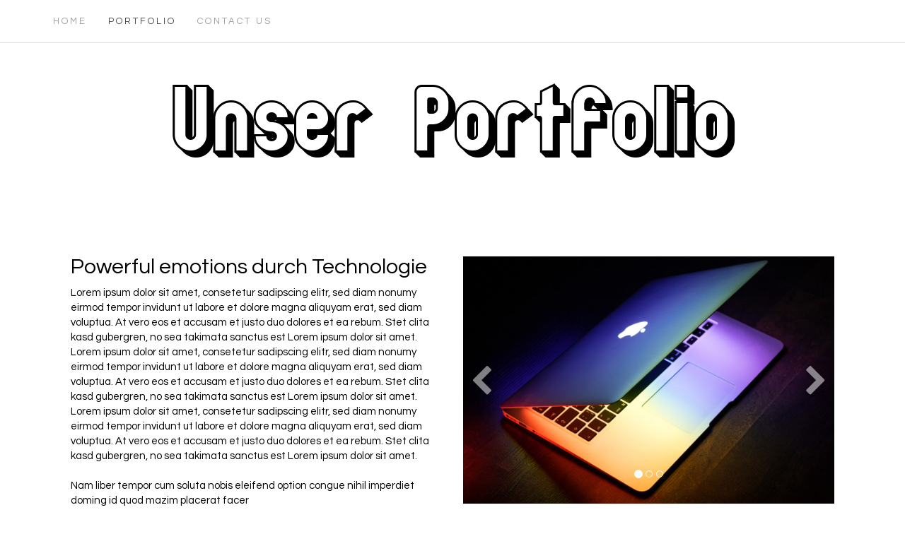

--- FILE ---
content_type: text/html; charset=UTF-8
request_url: http://www.bargeldzaehler.de/m/4129/p/39377
body_size: 9348
content:
<!DOCTYPE html>
<html lang="en-us">
    <head>
        <meta charset="utf-8">
        <meta http-equiv="X-UA-Compatible" content="IE=edge">
                    <meta name="viewport" content="width=device-width,minimum-scale=1,initial-scale=1">
        
        <!-- pwa stuff (also used for AMP) - in header -->
        
        <!-- SEO stuff -->
        <title>
            Portfolio        </title>
                <!-- canonical -->
                <link rel="canonical" href="http://bargeldzaehler.de/m/4129/p/39377" />

        <!-- page specific SEO stuff -->
        
            

        <meta property="og:title" content="Portfolio" />
        <meta name="twitter:title" content="Portfolio" />

        <meta property="og:url" content="http://bargeldzaehler.de/m/4129/p/39377" />
        <meta name="twitter:url" content="http://bargeldzaehler.de/m/4129/p/39377" />

                    <meta property="og:image" content="https://s3.amazonaws.com/mavstorage/58f726937c4f7medialibrary_computer_michailsapiton234263.jpg" />
            <meta name="twitter:image" content="https://s3.amazonaws.com/mavstorage/58f726937c4f7medialibrary_computer_michailsapiton234263.jpg" />
        
        
        <meta property="og:type" content="website">
        <meta name="twitter:card" content="summary" />


                    <!-- favicon -->
            <link rel="icon" href="https://s3.amazonaws.com/mavstorage/59256a981a57dfavicon.png" />
        
                                    <link rel="apple-touch-icon" href="https://s3.amazonaws.com/mavstorage/59256a981a57dfavicon.png">
                    

        <!-- ********  CSS  ******** -->
        
    <link rel="stylesheet" href="https://core3-css-cache.s3.us-east-1.amazonaws.com/style.m4k.co.min.css">


<link rel="preload" href="/css/fontawesome/font-awesome.min.css" as="style" onload="this.onload=null;this.rel='stylesheet'">
<noscript><link rel="stylesheet" href="/css/fontawesome/font-awesome.min.css"></noscript>



    
    <!-- template css -->
    <style>
        /* fonts import */
@import url('https://fonts.googleapis.com/css?family=Questrial');
@font-face {
    font-family: "Zillah";
    src: url("https://s3.amazonaws.com/mavstorage/zillah.zillah-modern-offset-outline.ttf");
}


/* body, html and modals (for font-family, color, etc.) */
html, body, .modal-content {
    font-family: 'Questrial', sans-serif;
    color: #000;
}


/* overlay */
.background_overlay {
}
.background-container div, .background-container .cb-slideshow {
    width: 90% !important;
    left: 5% !important;
    top: 80px !important;
}
@media (min-width: 768px) {
    .background-container div, .background-container .cb-slideshow {
        width: 80% !important;
        left: 10% !important;
        top: 160px !important;
    }
}


/* general typography */
.height_desktop_fullscreen .header_contents .container {
    position: absolute;
    top: 1%;
}

.header_contents h1 {
    font-family: "Zillah";
    font-weight: normal;
    font-size: 10em;
}
h1 {
    letter-spacing: -1px;
    font-weight: bold;
}

h2 {
}

p, li {
}

/* typography - desktop */
@media (min-width: 768px) {
    .header_contents h1 {
    }
    header.height_desktop_fullscreen .header_contents h1 {
        font-size: 13em;
        margin-top: -15px;
    }

    h1 {
    }

    h2 {
    }

    p, li {
    }
}

/* typography - mobile */
@media (max-width: 768px) {
    .header_contents h1 {
        font-size: 3.3em;
    }

    header.height_mobile_fullscreen .header_contents h1 {
    }

    h1 {
    }
}


/* links and buttons */
a, a:hover, a:active, a:focus {
    opacity: 0.7;
    text-decoration: underline;
}

/* also in navigation (with "navbar-toggle") */
.btn, button, button:hover, .btn-primary:hover,
button:active, .btn-primary:active,
button:focus, .btn-primary:focus, .navbar-toggle,
.navbar-toggle:hover {
    background-color: #000;
    color: #fff;
    border-color: #000;
    border-radius: 1px;
    text-decoration: none;
    opacity: 1;
}

@media (min-width: 768px) {
    .col-sm-12 .btn-block {
        /* standalone button on desktop - margin, padding, ... */
        font-size: 2em;
        width: 50%;
        margin: 1em auto;
        display: block;
    }
}


/* navigation - main bar for desktop and mobile */
#mainNav {
    background: #fff;
    border-bottom: 1px solid #ddd;
}

/* transparent navbar */
#mainNav.navbar-transparent {
}


/* desktop navigation */
@media (min-width: 768px) {
    /* navigation - main */
    #mainNav, .navbar-default .navbar-brand {
        /* height, padding, ... */
        text-align: center;
    }

    /* menu, main list and single links */
    .navbar-nav {
        float: none;
    }
    .navbar-nav li a {
    }
    
    .navbar-brand {
        display: none;
    }

    /* links for transparent navbar */
    .navbar-transparent .navbar-nav>li>a {
    }

    /* menu links */
    .navbar-default .navbar-nav>li>a {
        font-size: 13px;
        text-decoration: none;
        text-transform: uppercase;
        letter-spacing: 3px;
    }

    /* hover menu link */
    .nav>li>a:focus, .nav>li>a:hover, .navbar-default .navbar-nav>li>a:focus, .navbar-default .navbar-nav>li>a:hover {
    }
    /* in dropdown */
    .dropdown-menu>li>a {
    }
    .dropdown-menu>li>a:focus, .dropdown-menu>li>a:hover {
    }

    /* active menu link */
    .navbar-default .navbar-nav>.active>a, .navbar-default .navbar-nav>.active>a:focus, .navbar-default .navbar-nav>.active>a:hover {
        text-decoration: none;
        background: transparent;
        color: #000;
    }

    /* dropdown menus */
    .nav .dropdown, .nav .dropdown-menu, .nav .dropdown a, .nav .dropdown-menu a {
    }

    /* custom additional buttons */
    .nav .btn-nav-customlink {
        /* padding, color, margin, ... */
    }

}

/* mobile navigation */
@media (max-width: 768px) {
    /* buttons */
    .navbar-btn, .navbar-btn:hover, .navbar-btn:active, .navbar-btn:focus,
    .navbar-default .navbar-toggle, .navbar-default .navbar-toggle:hover,
    .navbar-default .navbar-toggle:focus, .navbar-default .navbar-toggle:active
    {
        background: #000;
        border-color: #000;
        color: #fff;
    }
    .navbar-default .navbar-brand {
        color: #000;
    }
    .nav>li>a:focus, .nav>li>a:hover {
        /* links in dropdown and in general navigation */
    }

    /* dropdown menu */
    /* toggle divs for mobile navigation (dropdowns etc.) */
    .navbar-toggle-mobile-divs {
        /* background color of every nav dropdown, etc. */
    }
    .navbar-toggle-mobile-divs li {
        /* each element of a dropdown */
    }
    .navbar-toggle-mobile-divs li a {
        /* link in each element of a dropdown */
        color: #000;
        text-decoration: none;
    }
}


/* footer */
footer .container-fluid {
    /* background, border-top, color, ... */
    background-color: #fff;
    border-color: #ddd;
}


/**** WIDGETS ****/

/* header overlay */
header .background_overlay {
    /* opacity, background, ... */
}


/* contentblock */
.widget_contentblock {
}
/* contentblock on desktop */
@media (min-width: 768px) {
    .widget_contentblock {
    }
}
/* contentblock on mobile */
@media (max-width: 768px) {
    .widget_contentblock {
    }
}


/* text in columns */
/* main container */
.widget_textincolumns {
}
/* single column */
.widget_textincolumns .textincolumns_column {
}

/* text in columns on desktop */
@media (min-width: 768px) {
    .widget_textincolumns {
    }
    .widget_textincolumns .textincolumns_column {
    }
}
/* text in columns on mobile */
@media (max-width: 768px) {
    .widget_textincolumns {
    }
    .widget_textincolumns .textincolumns_column {
    }
}


/* thumbnails - sigle image */
.widget_thumbnails .list_gallerygrid_container .list_gallerygrid_item_container .list_gallerygrid_item {
    /* border, border-radius, ... */
}


/* forms - input, textarea, select */
form .form-control {
    /* border-radius, background, font, color, ... */
}


/* lists - tabs */
/* lists - tab content */
@media (min-width: 768px) {
    .list_container .tab-content {
        /* background, border, padding, ... */
    }
}

/* lists - list item (the actual column) */
.list_item {
    /* background */
}
/* inside the column */
.list_item_contained {
    /* border, margin, background, ... */
}
/* list item on desktop */
@media (min-width: 768px) {
    .list_item {

    }
}
/* list item on mobile */
@media (max-width: 768px) {
    .list_item {

    }
}

/* only for certain layouts... */
.list_item.mobile_rectangleabove {
    /* image above the text */
}
/* .list_item_image, .list_item_text_container, .list_item_text, .list_item_otherfield (date, author, address), h3, p */


/* prices */
.prices_price_container {
    /* main container */
}
.prices_price_container .prices_price {
    /* single price column */
}


/* text in columns */
/* main container */
.textincolumnscolumns_container {
}
/* column container - bootstrap column */
.textincolumnscolumns_container .textincolumns_column_container {
}
/* actual column */
.textincolumnscolumns_container .textincolumns_column_container .textincolumns_column {
}
/* image container */
.textincolumnscolumns_container .textincolumns_column_container .textincolumns_column .textincolumns_image {
}
/* image */
.textincolumnscolumns_container .textincolumns_column_container .textincolumns_column .textincolumns_image img {
}
/* title */
.textincolumnscolumns_container .textincolumns_column_container .textincolumns_column .textincolumns_title {
}
.textincolumnscolumns_container .textincolumns_column_container .textincolumns_column .textincolumns_title h3 {
    font-weight: normal;
}
/* body */
.textincolumnscolumns_container .textincolumns_column_container .textincolumns_column .textincolumns_body {
}


/* testimonials */
.testimonials_top_image, .testimonials_top_slider, .testimonials_top_title {
    /* hidden by default */
}
.testimonials_body {
    /* font-size, shadow, border, ... */
    border-radius: 0px;
    box-shadow: 0px 0px 1px #000;
}
.testimonials_body:before {
    /* border color and thickness for arrow, position, ... */
}
.testimonials_body:after {
    /* background-color of arrow, position, ... */
}
.testimonials_bottom_image img {
    /* float, border-radius, height, margins, ... */
}
.testimonials_bottom_title {
    /* margins */
}
.testimonials_bottom_title h3 {
    /* font-size, margins, ... */
}
.testimonials_bottom_title h4 {
    /* font-size, margins, ... */
}    </style>
    <!-- end template css -->
    


<!-- Preconnect hints for performance optimization -->
<link rel="preconnect" href="https://fonts.googleapis.com" />
<link rel="preconnect" href="https://fonts.gstatic.com" crossorigin />
<link rel="dns-prefetch" href="https://fonts.googleapis.com" />
<link rel="dns-prefetch" href="https://fonts.gstatic.com" />

    <!-- custom css from pickers -->
    <style>
        h1 { font-family:  !important; }h2, h3, h4 { font-family:  !important; }body, .modal-content { font-family:  !important; }#mainNav, .navbar-default .navbar-brand, .navbar-default .navbar-nav>li>a { font-family:  !important; }body, .modal-content { background: # }body, .modal-content { color: # }a, a:hover, a:visited { color: # }#mainNav, .nav .dropdown, .nav .dropdown-menu, .nav .dropdown a, .nav .dropdown-menu a, ul.nav { background: # !important; }#mainNav, .navbar, .navbar-default, .navbar a, .navbar-default a, .navbar-default .navbar-brand, .nav>li>a { color: # !important; }.navbar-default .navbar-nav>.active>a, .navbar-default .navbar-nav>.active>a:focus, .navbar-default .navbar-nav>.active>a:hover, .navbar-default .navbar-header .navbar-toggle.navbar-btn, .navbar-default .btn-nav-customlink { background:  !important; }.navbar-default .navbar-nav>.active>a, .navbar-default .navbar-nav>.active>a:focus, .navbar-default .navbar-nav>.active>a:hover, .navbar-default .navbar-header .navbar-toggle.navbar-btn, .navbar-default .btn-nav-customlink  { color: # !important; }footer .container-fluid { background: # !important; }footer .container-fluid { color: # !important; }footer .container-fluid a  { color: # !important; }    </style>
    <!-- end custom css -->

<!-- fonts are done in the _css_closing part -->

        <!-- ******* end CSS ******* -->


        

        <!-- "global" javascript variables -->
                    <script>
                var allMaps = [];
                var _api_url = "\/\/www.bargeldzaehler.de\/index.php";
            </script>
        

                    <!-- ******* analytics and third-party JS ******* -->
            


            <!-- ***** end analytics and third-party JS ***** -->
        

    </head>



    <body 
         class="  site_4129"
            >
        
        <div class="main_page_container page_39377  with_header ">

            <!-- used for detecting current boostrap-based media query -->
            <span id="mq-detector">
                <span class="visible-xs"></span>
                <span class="visible-sm"></span>
                <span class="visible-md"></span>
                <span class="visible-lg"></span>
            </span>


            <!-- loader overlay and spinning icon shown when on mobile for .show_loader links -->
            <div class="loader_overlay" style=""><div><i class="fa fa-spinner fa-pulse fa-3x fa-fw"></i></div></div>


            <!-- main body inclusion -->
            <!-- alert message -->

<!-- login required for this page? -->


<!-- header & navigation -->

<nav id="mainNav" class="navbar navbar-default   ">

    <!-- bar above header/nav -->
    


    <div class="container">

        <!-- MOBILE NAVBAR CONTAINER - Brand and toggle get grouped for better mobile display -->
        <div class="navbar-header visible-xs">

            <!-- back button - we can get it from a controller, for example from the _view controller -->
                                        <a class="navbar-toggle navbar-btn navbar-back show-loader" aria-label="back" href="http://bargeldzaehler.de">
                    <i class="fa fa-chevron-left" aria-hidden="true"></i>
                </a>

                   
            
            
            <!-- hamburger menu -->
            <!-- mobile menus -->
                            <button type="button" aria-label="Menu" class="navbar-toggle navbar-btn collapsed navbar-menu" data-toggle="collapse" data-target="#navbar-collapse-menus">
                    <i class="fa fa-bars"></i>
                </button>
            
            <!-- shopping cart button for mobile -->
            
            <!-- orders if qrcode for items is enabled -->
            
            <!-- user management button for mobile -->
            
            <!-- favorites button for mobile -->
            
            <!-- search button for mobile -->
            
            <!-- qrcode button for mobile -->
            
            <!-- darkmode button for mobile -->
            
            <!-- PWA "manual" push notifications button for mobile -->
            
        </div>
        <!-- end navbar-header with mobile title and buttons -->



        <!-- DESKTOP NAVBAR - branding, menus and buttons -->
        <div class="hidden-xs">

                            <a class="navbar-brand show-loader" aria-label="Home" href="http://bargeldzaehler.de/">
                    <img fetchpriority=high src="https://s3.amazonaws.com/mavstorage/59256a0531456logo.png" class="" style="" alt="Portfolio" id="" onload="">                    <!-- <img src="https://s3.amazonaws.com/mavstorage/59256a0531456logo.png" alt="Portfolio"> -->
                    <span class="hidden">Bargeldzähler</span>
                </a>
            

            

            <!-- desktop navigation -->
            <ul class="nav navbar-nav navbar-nav-desktop">

                
                    <!-- homepage / root pages -->
                                        <li aria-label="Home" class="pages ">
                        <a class="show-loader" href="http://bargeldzaehler.de">
                            Home                        </a>
                    </li>

                    
        <li class="  active   ">
            <a class="show-loader" href="/m/4129/p/39377">
                Portfolio                            </a>

            
        </li>


        <li class="   ">
            <a class="show-loader" href="/m/4129/p/39376">
                Contact Us                            </a>

            
        </li>


                

                
                <!-- qrcode for desktop -->
                
                <!-- orders if qrcode for items is enabled -->
                                

                <!-- shopping cart button for desktop -->
                
                

                <!-- other header links -->
                                                                                                                    

                <!-- social links -->
                                
                <!-- darkmode -->
                
                <!-- PWA "manual" push notifications button for mobile -->
                

            </ul>
        </div>
        
        <!-- /.navbar-collapse -->
    </div>
    <!-- /.container-fluid -->
</nav>


<!-- toggle divs for mobile -->
<div class="navbar-toggle-mobile-divs visible-xs-block">

    <!-- search -->
    
    <!-- shopping cart -->
    
    <!-- user menus -->
    

            <div class="collapse" id="navbar-collapse-menus">
            <ul class="nav">
                
                    
                    <!-- mobile dropdown navigation -->
                    
                                        <li class=" active  ">
                        <a class="show-loader" href="/m/4129/p/39377">
                                                        Portfolio                        </a>
                    </li>
                
                    
                    <!-- mobile dropdown navigation -->
                    
                                        <li class=" ">
                        <a class="show-loader" href="/m/4129/p/39376">
                                                        Contact Us                        </a>
                    </li>
                
                    
                    <!-- mobile dropdown navigation -->
                                            <li role="separator" class="divider"></li>
                        
                    
                    <!-- mobile dropdown navigation -->
                    
                                        <li class=" ">
                        <a class="show-loader" href="http://bargeldzaehler.de">
                                                        <i class="fa fa-chevron-left" aria-hidden="true"></i>
                                                        Home                        </a>
                    </li>
                
                <!-- other header links -->
                                                                                                                    
                <!-- social links -->
                                            </ul>
        </div>

    
</div>
<!-- end toggle divs for mobile -->


<!-- end navigation -->


<!-- top share button -->
<!-- end top share button -->

<!-- add to favorites icon -->
<!-- end add to favorites icon -->




<header class="height_desktop_auto height_mobile_auto   " data-height="auto" data-height-mobile=""  id="widget_71527">

    <div class="header_contents">

        <!--
    *****
    this file is used to add a background to any widget or "row"
    *****

    background styles (data[background][style]):
    1: solid color (data[background][bgcolor])
    2: image or images (data[background][image_url])
    2r: images, random order
    3: particles (data[background][particles])
    4: video (data[background][video])
-->
    

<div class="background-container ">

    


    <!-- overlay -->
    
</div>
        <div class="container" data-w_id="71527" data-p_id="39377">
            
    <!-- section header -->
    <div class="row widget_header
        no_image
    ">

        <div class="col-xs-12 col-sm-12 contentblock_content " style="padding: 0;">

            
<div class="contentblock_text col-sm-12 col-xs-12">

    
            <div class="contentblock_text_titles">
                            <h1 class="remove_if_empty " data-key="h1" data-widget="71527" style=" text-align: center !important; ">
                    Unser Portfolio                </h1>
                    
                    </div>
    
    <!-- sharing - also left and right -->
    
    <!-- date or other fields -->
                    
        
    

    
    
    
    

    <!-- ecommerce -->
    

    <!-- buttons -->
    <!-- buttons -->


    <div class="contentblock_buttons  " style="text-align: center;" data-key="links" data-list_template="<a href='%%url%%' target='%%target%%' class='btn btn-primary visible-xs-block visible-sm-inline-block visible-md-inline-block visible-lg-inline-block'>%%anchor%%</a>">

        
            
        
    </div>



    <!-- buttons -->



</div>

<!-- "additional" stuff -->
<!-- additional content -->

<!-- realestate table -->

        </div>

    </div>


        </div>

        
    </div>

</header>

<div class="clearfix"></div>


<!-- main body container -->
<div class="main_container  main_container_with_sidebar container-fluid   ">

    
        <!-- sidebar ? -->
                <!-- end sidebar -->



        


        <!-- backlink desktop -->
        

        <!-- 
            page_rows
        -->

                
            
            <div style="position: relative;" id="main_row_1" class="row row-eq-height main_row main_row_odd main_row_first      no-background   height_desktop_ height_mobile_ ">

                
                <div class="container ">

                <!-- sections for main body widgets -->
                    

                        
                        <!-- widget: contentblock -->
                        <a name="section_anchor_71526"></a>
                        <div class="
                                                                                                            widget_container
                                    widget_container_contentblock                                    odd                                    col-sm-12                                                                        "
                             id="widget_container_71526"
                             data-w_id="71526"
                             data-p_id="39377"
                             data-row_number="1"
                             style="
                                                                                                                            ">

                            <div class="
                                    widget
                                    widget_contentblock                                     
                                    
                                    
                                                                        
                                                                        online_update                                    offline_local                                    "
                                 id="widget_71526"
                                 data-w_id="71526"
                                 data-p_id="39377"
                            >
                                
<section >

    

    
    <!-- section header -->
    <div class="row widget_header
        image_column
    ">

        <div class="col-xs-12 col-sm-12 contentblock_content " style="padding: 0;">

            


    <div class="contentblock_slider  center-block pull-right col-sm-6 col-xs-12">
        <script>
            var maxRatio = [];
            var ratios = [];
        </script>
        <script>var carousel_id = "c06b85ebd1b0f45719681421cb9a3036";</script>
<script>
    maxRatio["c06b85ebd1b0f45719681421cb9a3036"] = 0;
    ratios["c06b85ebd1b0f45719681421cb9a3036"] = [];
</script>

<div id="slider_c06b85ebd1b0f45719681421cb9a3036" class="slider_71526_ carousel    slide " data-ride="carousel" >

    

        <!-- Indicators -->
        <ol class="carousel-indicators">
                            <li data-target="#slider_c06b85ebd1b0f45719681421cb9a3036" data-slide-to="0" class="active"></li>
                            <li data-target="#slider_c06b85ebd1b0f45719681421cb9a3036" data-slide-to="1" class=""></li>
                            <li data-target="#slider_c06b85ebd1b0f45719681421cb9a3036" data-slide-to="2" class=""></li>
                    </ol>
    
    
    <!-- Wrapper for slides -->
    <div role="listbox" id="carousel-inner_c06b85ebd1b0f45719681421cb9a3036" class="carousel-inner " data-key="image_url" data-list_template="<div class='item %%firstchild_class%%'>%%img_tag_noresponsive%%<div class='carousel-caption'><h1>%%h1%%</h1><h2>%%h2%%</h2><p>%%p%%</p></div></div>" data-firstchild_class="active">

        
            
            
            <div class="item active">

                <img fetchpriority=high src="https://s3.amazonaws.com/mavstorage/58f726937c4f7medialibrary_computer_michailsapiton234263.jpg" class="img-responsive" style="" alt="" id="slide_1_c06b85ebd1b0f45719681421cb9a3036" onload="maxHeightCarousel(this, &quot;carousel-inner_c06b85ebd1b0f45719681421cb9a3036&quot;, &quot;c06b85ebd1b0f45719681421cb9a3036&quot;);">
                            </div>
        
            
            
            <div class="item ">

                <img fetchpriority=high src="https://s3.amazonaws.com/mavstorage/58d00954d38a1medialibrary_computer_leecampbell106610.jpg" class="img-responsive" style="" alt="" id="slide_2_c06b85ebd1b0f45719681421cb9a3036" onload="maxHeightCarousel(this, &quot;carousel-inner_c06b85ebd1b0f45719681421cb9a3036&quot;, &quot;c06b85ebd1b0f45719681421cb9a3036&quot;);">
                            </div>
        
            
            
            <div class="item ">

                <img fetchpriority=high src="https://s3.amazonaws.com/mavstorage/58cab7b09238cmedialibrary_computer_casparrubin220711.jpg" class="img-responsive" style="" alt="" id="slide_3_c06b85ebd1b0f45719681421cb9a3036" onload="maxHeightCarousel(this, &quot;carousel-inner_c06b85ebd1b0f45719681421cb9a3036&quot;, &quot;c06b85ebd1b0f45719681421cb9a3036&quot;);">
                            </div>
        
    </div>


            <!-- Controls -->
        <a class="left carousel-control" href="#slider_c06b85ebd1b0f45719681421cb9a3036" role="button" data-slide="prev">
            <i class="fa fa-chevron-left" aria-hidden="true"></i>
            <span class="sr-only">Previous</span>
        </a>
        <a class="right carousel-control" href="#slider_c06b85ebd1b0f45719681421cb9a3036" role="button" data-slide="next">
            <i class="fa fa-chevron-right" aria-hidden="true"></i>
            <span class="sr-only">Next</span>
        </a>
    
</div>


<!-- list -->

<script>
    var count_images = 3;
</script>

<script>
            function maxHeightCarousel(el, carousel_id, id) {
                const h = el.height;
                const w = el.width;
                const ratio = w / h;
                ratios[id].push(ratio);

                if (ratios[id].length == count_images) {
                    setHeightCarousel(carousel_id, ratios[id]);
                }
            }

            function setHeightCarousel(carousel_id, a) {                
                var min = Math.min( ...a ), max = Math.max( ...a );
                const first = a.shift();
                let ratio = 1;
                if (first < max) {
                    // if the first is the tallest one, the slider already has the correct height
                    ratio = 1;
                } else {
                    ratio = max / min;
                }                
                const carousel = document.getElementById(carousel_id);
                const carousel_height = carousel.clientHeight;
                if (ratio > 1) {
                    const new_height = carousel_height * ratio;
                    carousel.style.height = new_height + "px";
                } else {
                    carousel.style.height = carousel_height + "px";
                }
            }
        </script>    </div>






<div class="contentblock_text col-sm-6 col-xs-12">

    
            <div class="contentblock_text_titles">
                    
                            <h2 class="remove_if_empty " data-key="h2" data-widget="71526" style="">
                    Powerful emotions durch Technologie                </h2>
                    </div>
    
    <!-- sharing - also left and right -->
    
    <!-- date or other fields -->
                    
        
    

            
        <div class="p  remove_if_empty" data-key="p" data-widget="71526">
                        <p>Lorem ipsum dolor sit amet, consetetur sadipscing elitr, sed diam nonumy eirmod tempor invidunt ut labore et dolore magna aliquyam erat, sed diam voluptua. At vero eos et accusam et justo duo dolores et ea rebum. Stet clita kasd gubergren, no sea takimata sanctus est Lorem ipsum dolor sit amet. Lorem ipsum dolor sit amet, consetetur sadipscing elitr, sed diam nonumy eirmod tempor invidunt ut labore et dolore magna aliquyam erat, sed diam voluptua. At vero eos et accusam et justo duo dolores et ea rebum. Stet clita kasd gubergren, no sea takimata sanctus est Lorem ipsum dolor sit amet. Lorem ipsum dolor sit amet, consetetur sadipscing elitr, sed diam nonumy eirmod tempor invidunt ut labore et dolore magna aliquyam erat, sed diam voluptua. At vero eos et accusam et justo duo dolores et ea rebum. Stet clita kasd gubergren, no sea takimata sanctus est Lorem ipsum dolor sit amet.&nbsp;&nbsp; &nbsp; <br /><br />Nam liber tempor cum soluta nobis eleifend option congue nihil imperdiet doming id quod mazim placerat facer</p>        </div>
    
    
    
    

    <!-- ecommerce -->
    

    <!-- buttons -->
    <!-- buttons -->


    <div class="contentblock_buttons  " style="text-align: center;" data-key="links" data-list_template="<a href='%%url%%' target='%%target%%' class='btn btn-primary visible-xs-block visible-sm-inline-block visible-md-inline-block visible-lg-inline-block'>%%anchor%%</a>">

        
            
        
    </div>



    <!-- buttons -->



</div>

<!-- "additional" stuff -->
<!-- additional content -->

<!-- realestate table -->

        </div>

    </div>



    <!-- sharing -->
    
    <!-- map -->
    
    
<!-- collapsed -->


    
<!-- related products -->

    
    <!-- comments -->
    
</section>                            </div>
                        </div>
                        <!-- end widget: contentblock -->


                                        <!-- end sections -->

                </div>

            <!-- end row -->
            </div>
            <div class="clearfix"></div>


        
            
            <div style="position: relative;" id="main_row_2" class="row row-eq-height main_row main_row_even    main_row_before_last   no-background   height_desktop_ height_mobile_ ">

                
                <div class="container ">

                <!-- sections for main body widgets -->
                    

                        
                        <!-- widget: thumbnails -->
                        <a name="section_anchor_71528"></a>
                        <div class="
                                                                                                            widget_container
                                    widget_container_thumbnails                                    odd                                    col-sm-12                                                                        "
                             id="widget_container_71528"
                             data-w_id="71528"
                             data-p_id="39377"
                             data-row_number="2"
                             style="
                                                                                                                            ">

                            <div class="
                                    widget
                                    widget_thumbnails                                     
                                    
                                    
                                                                        
                                                                        online_update                                    offline_local                                    "
                                 id="widget_71528"
                                 data-w_id="71528"
                                 data-p_id="39377"
                            >
                                <section >

    
    <!-- section header -->
    <div class="row widget_header
        no_image
    ">

        <div class="col-xs-12 col-sm-12 contentblock_content " style="padding: 0;">

            
<div class="contentblock_text col-sm-12 col-xs-12">

    
            <div class="contentblock_text_titles">
                            <h1 class="remove_if_empty " data-key="h1" data-widget="71528" style=" text-align: center !important; ">
                    Website Designs und Anpassung                </h1>
                    
                    </div>
    
    <!-- sharing - also left and right -->
    
    <!-- date or other fields -->
                    
        
    

    
    
    
    

    <!-- ecommerce -->
    

    <!-- buttons -->
    <!-- buttons -->



    <!-- buttons -->



</div>

<!-- "additional" stuff -->
<!-- additional content -->

<!-- realestate table -->

        </div>

    </div>




    








<div class="list_gallerygrid_container" id="list_gallerygrid_container_71528">

            
        <div class="list_gallerygrid_item  col-xs-6 col-sm-3" style="height: 277px; padding: 1px;">
            <a href="#" onClick="openModal(this, false, 'large image'); return false;" data-json="{&quot;image_url&quot;:[{&quot;id&quot;:&quot;362d3957&quot;,&quot;w_id&quot;:&quot;4779&quot;,&quot;order&quot;:&quot;1&quot;,&quot;image_url&quot;:&quot;https:\/\/s3.amazonaws.com\/mavstorage\/590a0a4c3b6d9vintagedress1.png&quot;}],&quot;h1_align&quot;:&quot;&quot;,&quot;h1&quot;:&quot;&quot;,&quot;h2_align&quot;:&quot;&quot;,&quot;h2&quot;:&quot;&quot;,&quot;tags&quot;:&quot;&quot;,&quot;id&quot;:58643,&quot;w_id&quot;:71528,&quot;p_id&quot;:39377,&quot;openinwindow&quot;:null,&quot;url&quot;:&quot;javascript:openModalRowId('71528', '58643', 'large')&quot;}" id="li_71528_58643" data-w_id="71528">
                <img fetchpriority=high src="https://s3.amazonaws.com/mavstorage/590a0a4c3b6d9vintagedress1.png?fit=crop&h=277&crop=edges&w=277&q=20" class="img-responsive" style="" alt="" id="" onload="">                <!-- <div class="list_gallery_grid_item_image" style="background-image: url(https://s3.amazonaws.com/mavstorage/590a0a4c3b6d9vintagedress1.png); background-size: cover; background-position: 50% 50%; height: 100%; width: 100%;"></div> -->
            </a>
        </div>
            
        <div class="list_gallerygrid_item  col-xs-6 col-sm-3" style="height: 277px; padding: 1px;">
            <a href="#" onClick="openModal(this, false, 'large image'); return false;" data-json="{&quot;image_url&quot;:[{&quot;id&quot;:&quot;5f1f1e6a&quot;,&quot;w_id&quot;:&quot;4779&quot;,&quot;order&quot;:&quot;1&quot;,&quot;image_url&quot;:&quot;https:\/\/s3.amazonaws.com\/mavstorage\/58f73f736b051hairsalon1.png&quot;}],&quot;h1_align&quot;:&quot;&quot;,&quot;h1&quot;:&quot;&quot;,&quot;h2_align&quot;:&quot;&quot;,&quot;h2&quot;:&quot;&quot;,&quot;tags&quot;:&quot;&quot;,&quot;id&quot;:58644,&quot;w_id&quot;:71528,&quot;p_id&quot;:39377,&quot;openinwindow&quot;:null,&quot;url&quot;:&quot;javascript:openModalRowId('71528', '58644', 'large')&quot;}" id="li_71528_58644" data-w_id="71528">
                <img fetchpriority=high src="https://s3.amazonaws.com/mavstorage/58f73f736b051hairsalon1.png?fit=crop&h=277&crop=edges&w=277&q=20" class="img-responsive" style="" alt="" id="" onload="">                <!-- <div class="list_gallery_grid_item_image" style="background-image: url(https://s3.amazonaws.com/mavstorage/58f73f736b051hairsalon1.png); background-size: cover; background-position: 50% 50%; height: 100%; width: 100%;"></div> -->
            </a>
        </div>
            
        <div class="list_gallerygrid_item  col-xs-6 col-sm-3" style="height: 277px; padding: 1px;">
            <a href="#" onClick="openModal(this, false, 'large image'); return false;" data-json="{&quot;image_url&quot;:[{&quot;id&quot;:&quot;d80e27c4&quot;,&quot;w_id&quot;:&quot;4779&quot;,&quot;order&quot;:&quot;1&quot;,&quot;image_url&quot;:&quot;https:\/\/s3.amazonaws.com\/mavstorage\/58e61bee0a69dcaffegreco.png&quot;}],&quot;h1_align&quot;:&quot;&quot;,&quot;h1&quot;:&quot;&quot;,&quot;h2_align&quot;:&quot;&quot;,&quot;h2&quot;:&quot;&quot;,&quot;tags&quot;:&quot;&quot;,&quot;id&quot;:58645,&quot;w_id&quot;:71528,&quot;p_id&quot;:39377,&quot;openinwindow&quot;:null,&quot;url&quot;:&quot;javascript:openModalRowId('71528', '58645', 'large')&quot;}" id="li_71528_58645" data-w_id="71528">
                <img fetchpriority=high src="https://s3.amazonaws.com/mavstorage/58e61bee0a69dcaffegreco.png?fit=crop&h=277&crop=edges&w=277&q=20" class="img-responsive" style="" alt="" id="" onload="">                <!-- <div class="list_gallery_grid_item_image" style="background-image: url(https://s3.amazonaws.com/mavstorage/58e61bee0a69dcaffegreco.png); background-size: cover; background-position: 50% 50%; height: 100%; width: 100%;"></div> -->
            </a>
        </div>
            
        <div class="list_gallerygrid_item  col-xs-6 col-sm-3" style="height: 277px; padding: 1px;">
            <a href="#" onClick="openModal(this, false, 'large image'); return false;" data-json="{&quot;image_url&quot;:[{&quot;id&quot;:&quot;9d1f3f82&quot;,&quot;w_id&quot;:&quot;4779&quot;,&quot;order&quot;:&quot;1&quot;,&quot;image_url&quot;:&quot;https:\/\/s3.amazonaws.com\/mavstorage\/58c6d39b41a10expand.png&quot;}],&quot;h1_align&quot;:&quot;&quot;,&quot;h1&quot;:&quot;&quot;,&quot;h2_align&quot;:&quot;&quot;,&quot;h2&quot;:&quot;&quot;,&quot;tags&quot;:&quot;&quot;,&quot;id&quot;:58646,&quot;w_id&quot;:71528,&quot;p_id&quot;:39377,&quot;openinwindow&quot;:null,&quot;url&quot;:&quot;javascript:openModalRowId('71528', '58646', 'large')&quot;}" id="li_71528_58646" data-w_id="71528">
                <img fetchpriority=high src="https://s3.amazonaws.com/mavstorage/58c6d39b41a10expand.png?fit=crop&h=277&crop=edges&w=277&q=20" class="img-responsive" style="" alt="" id="" onload="">                <!-- <div class="list_gallery_grid_item_image" style="background-image: url(https://s3.amazonaws.com/mavstorage/58c6d39b41a10expand.png); background-size: cover; background-position: 50% 50%; height: 100%; width: 100%;"></div> -->
            </a>
        </div>
    
</div>


<!-- gallerygrid pagination -->


<div style="float: none; clear: both;"></div>
</section>                            </div>
                        </div>
                        <!-- end widget: thumbnails -->


                                        <!-- end sections -->

                </div>

            <!-- end row -->
            </div>
            <div class="clearfix"></div>


        
            
            <div style="position: relative;" id="main_row_3" class="row row-eq-height main_row main_row_odd  main_row_last     no-background   height_desktop_ height_mobile_ ">

                
                <div class="container ">

                <!-- sections for main body widgets -->
                    

                        
                        <!-- widget: buttons -->
                        <a name="section_anchor_71529"></a>
                        <div class="
                                                                                                            widget_container
                                    widget_container_buttons                                    odd                                    col-sm-12                                                                        "
                             id="widget_container_71529"
                             data-w_id="71529"
                             data-p_id="39377"
                             data-row_number="3"
                             style="
                                                                                                                            ">

                            <div class="
                                    widget
                                    widget_buttons                                     
                                    
                                    
                                                                        
                                                                        online_update                                    offline_local                                    "
                                 id="widget_71529"
                                 data-w_id="71529"
                                 data-p_id="39377"
                            >
                                <!-- buttons -->
<section >


    
    <div class="row  buttons_container" data-key="links" data-list_template="<a href='%%url%%' class='' target='%%target%%'><div class='buttons_button_container col-xs-12'><div class='buttons_button'>%%img_tag%% %%icon%% <span>%%anchor%%</span></div></div></a>">

        
            
            <div class="col-xs-12 col-sm-12">
                <a href=""  class=" btn btn-block btn-primary" target=""
                                            onclick="_event('custom', { 'category' : 'buttons', 'action' : 'Click', 'label' : ''});"
                                        style=""
                >
                    
                    
                                            <span class="button_anchor">
                                                        Contact us now!                                                    </span>
                                    </a>
            </div>
        
    </div>

</section>

<!-- end buttons -->                            </div>
                        </div>
                        <!-- end widget: buttons -->


                                        <!-- end sections -->

                </div>

            <!-- end row -->
            </div>
            <div class="clearfix"></div>


        

        

        <!-- and if logged in -->


</div>
<!-- end body_container -->


<div class="clearfix"></div>


<!-- footer -->
<footer>
    <div class="container-fluid">

        <!-- footer widgets -->
        



        <!-- footer share button -->
                <!-- end footer share button -->

        <!-- add to favorites icon footer -->
                <!-- end add to favorites icon -->


                    <ul class="list-inline footer_menu">

                                    
                    <li class=" active ">
                        <a href="/m/4129/p/39377">Portfolio</a>
                    </li>

                                    
                    <li class="">
                        <a href="/m/4129/p/39376">Contact Us</a>
                    </li>

                                    
                    <li class="">
                        <a href="">Page #</a>
                    </li>

                                    
                    <li class="">
                        <a href="http://bargeldzaehler.de">Home</a>
                    </li>

                            </ul>
        

                    <div class="clearfix"></div>
            <p><strong>Frankfurt Online e.V.</strong></p>
<p>Goethestrasse 35</p>
<p><strong>60313 Frankfurt am Main</strong></p>
<p>Amtsgericht Frankfurt am Main VR 10828</p>
<p>Vorstand: Dr. Hans-Peter Luippold</p>
<p>Tel: 069-94942894</p>
<p><a href="mailto:frankfurtonline@manager24.de">frankfurtonline@manager24.de</a></p>
<p>&nbsp;</p>            </div>

    
        <!-- privacy and tos -->
        
        
    </footer><!-- end footer -->


<!-- AIQ -->
<!-- end footer -->








            <!-- modals -->
                            <div tabindex="-1" class="modal animated slideInRight" id="myModal" role="dialog">
                    <div class="modal-dialog">
                        <div class="modal-content">
                            <div class="modal-header">
                                <button class="close" type="button" data-custom-dismiss="modal">×</button>
                                <h3 class="modal-title">Heading</h3>
                            </div>
                            <div class="modal-body">
                            </div>
                            <div class="modal-footer">
                                <div id="modal-footer-navigation"></div>
                                <button class="btn btn-default" id="myModalHideButton" data-custom-dismiss="modal">Close</button>
                            </div>
                        </div>
                    </div>
                </div>

                            

            
            

            <!-- ***** end analytics and third-party JS ***** -->


        </div>


        <!-- JS before closing </body> -->
        


    <!-- changed because on AWS it was giving problems -->
    <script async onerror="buildJsString();" src="https://core3-javascript-cache.s3.us-east-1.amazonaws.com/scripts.m4k.co.4129.min.js"></script>
    <script>
        function buildJsString() {
            var elemDiv = document.createElement('div');
            elemDiv.style.cssText = 'position:absolute;width:100%;height:100%;opacity:0.7;z-index:100000;background:#fff;top: 0; left: 0;';
            document.body.appendChild(elemDiv);
            fetch("/m/4129?save_js_string=1").then(function (response) {
                // The API call was successful!
                window.location.reload();
            }).catch(function (err) {
                // There was an error
                console.warn('Something went wrong.', err);
            });       
        }
    </script>


    
        <script>
            var _p_id = 39377;
            var _p_navbar_transparent = "";
            var _remote_address = "18.222.72.194";
        </script>
    
                <script>
                var _gallerygrids_widths = [];

                window.addEventListener("load", function() {
                    checkGalleryGrids();
                    $(window).on('resize', function(){
                        checkGalleryGrids();
                    });
                });

                function checkGalleryGrids() {
                    var divider = 4;
                    if ($("#mq-detector .visible-xs").is(':visible')) {
                        divider = 2;
                    }
                    $(".list_gallerygrid_container").each(function(i, e) {
                        var w = $(this).width();
                        if (w != _gallerygrids_widths[$(this).attr("id")]) {
                            _gallerygrids_widths[$(this).attr("id")] = w;
                            var children = '#' + $(this).attr("id") + " .list_gallerygrid_item";
                            $(children).each(function(i, e) {
                                var item_h = w / divider;
                                $(this).css({ height: item_h + "px" });
                            });
                        }
                    });
                }
            </script>

<script>if (navigator.serviceWorker) { navigator.serviceWorker.getRegistrations().then( function(registrations) { for(let registration of registrations) { registration.unregister(); console.log("unregistered sw")}}); }</script>        <!-- end JS before closing </body> -->

        <!-- ********  CSS  ******** -->
                <!-- ******* end CSS ******* -->


    </body>
</html>